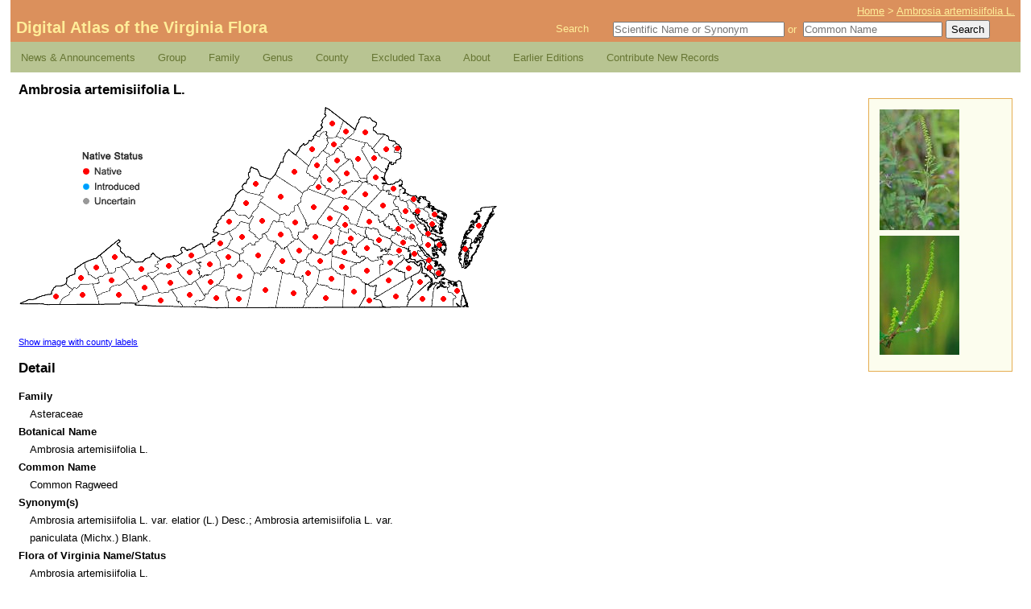

--- FILE ---
content_type: text/html; charset=UTF-8
request_url: https://vaplantatlas.org/index.php?do=plant&plant=219
body_size: 4966
content:
			<!DOCTYPE html PUBLIC "-//W3C//DTD XHTML 1.1//EN"
				"http://www.w3.org/TR/xhtml11/DTD/xhtml11.dtd">
			<html xmlns="http://www.w3.org/1999/xhtml" xml:lang="en">
			<head>
			 <meta http-equiv="Content-Type" content="text/html; charset=utf-8">
					<title>
						Digital Atlas of the Virginia Flora | Ambrosia artemisiifolia L.					</title>
<meta name="description" content="Virginia  Digital Plant Atlas of Groups and Families of the VA Flora Home Page. This Digital Atlas contains all the Plant information on the Virginia Flora.">
<meta name="keywords" content="Genus, VA Flora, VA Plant Atlas, Digital Atlas of the Virginia Flora, VaPlantatlas.org">
									<link rel="stylesheet" type="text/css" href="/css/harmonize.css" media="all" />
							<link rel="stylesheet" type="text/css" href="news/wp-content/themes/atlas/style.css" media="all" />
							<link rel="stylesheet" type="text/css" href="/css/lightbox.css" media="screen" />
							<script type="text/javascript" src="https://ajax.googleapis.com/ajax/libs/prototype/1.7.3.0/prototype.js"></script>
							<script type="text/javascript" src="/js/scriptaculous/effects.js"></script>
							<script type="text/javascript" src="/js/ajax.js"></script>
							<script type="text/javascript" src="/js/tooltip.js"></script>
							<script type="text/javascript" src="/js/lightbox.js"></script>
							<script type="text/javascript" src="/js/zfolder.js"></script>
							</head>
				<body>
					<div>
						<a id="skip-link" href="#content">
							screen reader users: skip to main content
						</a>
					</div>
					<div id="header" class="clearfix">
						<div id="breadcrumbs">
							<a href="/index.php?do=start">Home</a> &gt; <a href="/index.php?do=plant">Ambrosia artemisiifolia L.</a>						</div>
						<h1>
							<a href="/index.php?do=start">
								Digital Atlas of the Virginia Flora
							</a>
						</h1>
						<div class="header-search">
							<span>Search</span>
							<span>
								<form method="get" action="/index.php?do=start">
									<div class="search-form textinput">
										<input type="text"
											   id="search-scientific"										
										       name="s"
										       placeholder="Scientific Name or Synonym"
										       value=""
										       onfocus="enableSearch('s');"
                                               size="25"
										        />&nbsp;or&nbsp;
										<input type="text"
											   id="search-common"
										       name="c"
										       placeholder="Common Name"
										       value=""
										       onfocus="enableSearch('c');"
										       />
										<input type="hidden" name="do" value="search:advanced" />
										<input type="submit" name="search" value="Search" class="search-button" />
									</div>
								</form>
							</span>
						</div>
					</div>

		<div id="nav" class="main-navigation">
<div class="responsiveSelectContainer"><ul id="menu-nav-1" class="menu responsiveSelectFullMenu"><li class="menu-item menu-item-type-custom menu-item-object-custom menu-item-home menu-item-143"><a href="https://vaplantatlas.org/news/">News &#038; Announcements</a></li>
<li class="menu-item menu-item-type-custom menu-item-object-custom menu-item-has-children menu-item-144"><a href="#">Group</a>
<ul class="sub-menu">
	<li class="menu-item menu-item-type-custom menu-item-object-custom menu-item-145"><a href="https://vaplantatlas.org/index.php?do=browse:group&#038;id=1">Lycophytes &#038; Pteridophytes</a></li>
	<li class="menu-item menu-item-type-custom menu-item-object-custom menu-item-146"><a href="https://vaplantatlas.org/index.php?do=browse:group&#038;id=2">Gymnosperms</a></li>
	<li class="menu-item menu-item-type-custom menu-item-object-custom menu-item-147"><a href="https://vaplantatlas.org/index.php?do=browse:group&#038;id=3">Monocots</a></li>
	<li class="menu-item menu-item-type-custom menu-item-object-custom menu-item-148"><a href="https://vaplantatlas.org/index.php?do=browse:group&#038;id=4">Dicots</a></li>
	<li class="menu-item menu-item-type-custom menu-item-object-custom menu-item-202"><a href="https://vaplantatlas.org/index.php?do=browse:group&#038;id=5">Bryophytes</a></li>
</ul>
</li>
<li class="menu-item menu-item-type-custom menu-item-object-custom menu-item-149"><a href="https://vaplantatlas.org/index.php?do=browse:family">Family</a></li>
<li class="menu-item menu-item-type-custom menu-item-object-custom menu-item-150"><a href="https://vaplantatlas.org/index.php?do=browse:genus">Genus</a></li>
<li class="menu-item menu-item-type-custom menu-item-object-custom menu-item-151"><a href="https://vaplantatlas.org/index.php?do=browse:county">County</a></li>
<li class="menu-item menu-item-type-custom menu-item-object-custom menu-item-152"><a href="https://vaplantatlas.org/news/wp-content/uploads/DA_EXCLUDED_TAXA.pdf">Excluded Taxa</a></li>
<li class="menu-item menu-item-type-custom menu-item-object-custom menu-item-has-children menu-item-153"><a href="#">About</a>
<ul class="sub-menu">
	<li class="menu-item menu-item-type-post_type menu-item-object-page menu-item-159"><a href="https://vaplantatlas.org/news/about/virginia-botanical-associates/">Virginia Botanical Associates</a></li>
	<li class="menu-item menu-item-type-post_type menu-item-object-page menu-item-158"><a href="https://vaplantatlas.org/news/about/about-digital-atlas/">About Digital Atlas</a></li>
	<li class="menu-item menu-item-type-post_type menu-item-object-page menu-item-215"><a href="https://vaplantatlas.org/news/about/about-bryophytes/">About Bryophytes</a></li>
	<li class="menu-item menu-item-type-post_type menu-item-object-page menu-item-157"><a href="https://vaplantatlas.org/news/about/citing-the-digital-atlas/">Citing the Digital Atlas</a></li>
	<li class="menu-item menu-item-type-post_type menu-item-object-page menu-item-156"><a href="https://vaplantatlas.org/news/about/acknowledgments/">Acknowledgments</a></li>
	<li class="menu-item menu-item-type-post_type menu-item-object-page menu-item-155"><a href="https://vaplantatlas.org/news/about/flora-of-virginia-project/">Flora of Virginia Project</a></li>
	<li class="menu-item menu-item-type-post_type menu-item-object-page menu-item-154"><a href="https://vaplantatlas.org/news/about/about-plant-photographs/">About the Plant Photographs</a></li>
</ul>
</li>
<li class="menu-item menu-item-type-custom menu-item-object-custom menu-item-has-children menu-item-160"><a href="#">Earlier Editions</a>
<ul class="sub-menu">
	<li class="menu-item menu-item-type-post_type menu-item-object-page menu-item-161"><a href="https://vaplantatlas.org/news/about/excerpts-from-previous-editions/">Excerpts from Previous Editions</a></li>
	<li class="menu-item menu-item-type-custom menu-item-object-custom menu-item-162"><a href="https://vaplantatlas.org/news/wp-content/uploads/Alton_Harvill_Tribute.pdf">Alton M. Harvill, Jr. Biography</a></li>
</ul>
</li>
<li class="menu-item menu-item-type-post_type menu-item-object-page menu-item-163"><a href="https://vaplantatlas.org/news/about/contribute-new-records/">Contribute New Records</a></li>
</ul><select class="responsiveMenuSelect"><option value="" selected="selected">&rArr; Navigate</option><option  id="menu-item-143" value="https://vaplantatlas.org/news/">News &#038; Announcements</option>
	<option  id="menu-item-145" value="https://vaplantatlas.org/index.php?do=browse:group&amp;id=1">&ndash; Lycophytes &#038; Pteridophytes</option>
	<option  id="menu-item-146" value="https://vaplantatlas.org/index.php?do=browse:group&amp;id=2">&ndash; Gymnosperms</option>
	<option  id="menu-item-147" value="https://vaplantatlas.org/index.php?do=browse:group&amp;id=3">&ndash; Monocots</option>
	<option  id="menu-item-148" value="https://vaplantatlas.org/index.php?do=browse:group&amp;id=4">&ndash; Dicots</option>
	<option  id="menu-item-202" value="https://vaplantatlas.org/index.php?do=browse:group&amp;id=5">&ndash; Bryophytes</option>
<option  id="menu-item-149" value="https://vaplantatlas.org/index.php?do=browse:family">Family</option>
<option  id="menu-item-150" value="https://vaplantatlas.org/index.php?do=browse:genus">Genus</option>
<option  id="menu-item-151" value="https://vaplantatlas.org/index.php?do=browse:county">County</option>
<option  id="menu-item-152" value="https://vaplantatlas.org/news/wp-content/uploads/DA_EXCLUDED_TAXA.pdf">Excluded Taxa</option>
	<option  id="menu-item-159" value="https://vaplantatlas.org/news/about/virginia-botanical-associates/">&ndash; Virginia Botanical Associates</option>
	<option  id="menu-item-158" value="https://vaplantatlas.org/news/about/about-digital-atlas/">&ndash; About Digital Atlas</option>
	<option  id="menu-item-215" value="https://vaplantatlas.org/news/about/about-bryophytes/">&ndash; About Bryophytes</option>
	<option  id="menu-item-157" value="https://vaplantatlas.org/news/about/citing-the-digital-atlas/">&ndash; Citing the Digital Atlas</option>
	<option  id="menu-item-156" value="https://vaplantatlas.org/news/about/acknowledgments/">&ndash; Acknowledgments</option>
	<option  id="menu-item-155" value="https://vaplantatlas.org/news/about/flora-of-virginia-project/">&ndash; Flora of Virginia Project</option>
	<option  id="menu-item-154" value="https://vaplantatlas.org/news/about/about-plant-photographs/">&ndash; About the Plant Photographs</option>
	<option  id="menu-item-161" value="https://vaplantatlas.org/news/about/excerpts-from-previous-editions/">&ndash; Excerpts from Previous Editions</option>
	<option  id="menu-item-162" value="https://vaplantatlas.org/news/wp-content/uploads/Alton_Harvill_Tribute.pdf">&ndash; Alton M. Harvill, Jr. Biography</option>
<option  id="menu-item-163" value="https://vaplantatlas.org/news/about/contribute-new-records/">Contribute New Records</option>
</select></div></div>		<div id="content">
						<h2>
							Ambrosia artemisiifolia L.						</h2>
						
								<div id="image-gallery">	<p><a href="/img/plants/originals/Ambrosia_artemisiifolia%23219b%232_400.jpg" rel="lightbox[plant]" title="© Gary P. Fleming">
			<img src="/img/plants/thumbs/Ambrosia_artemisiifolia%23219b%232_400.jpg" alt="Ambrosia artemisiifolia L." />
		</a></p>
	<p><a href="/img/plants/originals/Ambrosia_artemisiifolia1%23219a%23.jpg" rel="lightbox[plant]" title="© Kenneth Lawless">
			<img src="/img/plants/thumbs/Ambrosia_artemisiifolia1%23219a%23.jpg" alt="Ambrosia artemisiifolia L." />
		</a></p>
</div>
	<div id="hover-zone" style="position: relative; width: 598px;">
		<img id="plant-image" title="" src="img/plants/maps/Ambrosia_artemisiifolia_219.png?c=1762722878" alt="Locations ofAmbrosia artemisiifolia L. in Virginia" />
			<div style="background: url('img/map/dot_clear.gif') top left no-repeat; position: absolute; top:238px; left:38px; width: 16px; height: 16px;"><div class="js-tooltip" style="display: none;">Lee</div></div>
			<div style="background: url('img/map/dot_clear.gif') top left no-repeat; position: absolute; top:164px; left:269px; width: 16px; height: 16px;"><div class="js-tooltip" style="display: none;">Botetourt</div></div>
			<div style="background: url('img/map/dot_clear.gif') top left no-repeat; position: absolute; top:215px; left:69px; width: 16px; height: 16px;"><div class="js-tooltip" style="display: none;">Wise</div></div>
			<div style="background: url('img/map/dot_clear.gif') top left no-repeat; position: absolute; top:236px; left:71px; width: 16px; height: 16px;"><div class="js-tooltip" style="display: none;">Scott</div></div>
			<div style="background: url('img/map/dot_clear.gif') top left no-repeat; position: absolute; top:202px; left:88px; width: 16px; height: 16px;"><div class="js-tooltip" style="display: none;">Dickenson</div></div>
			<div style="background: url('img/map/dot_clear.gif') top left no-repeat; position: absolute; top:218px; left:107px; width: 16px; height: 16px;"><div class="js-tooltip" style="display: none;">Russell</div></div>
			<div style="background: url('img/map/dot_clear.gif') top left no-repeat; position: absolute; top:236px; left:116px; width: 16px; height: 16px;"><div class="js-tooltip" style="display: none;">Washington</div></div>
			<div style="background: url('img/map/dot_clear.gif') top left no-repeat; position: absolute; top:227px; left:148px; width: 16px; height: 16px;"><div class="js-tooltip" style="display: none;">Smyth</div></div>
			<div style="background: url('img/map/dot_clear.gif') top left no-repeat; position: absolute; top:189px; left:111px; width: 16px; height: 16px;"><div class="js-tooltip" style="display: none;">Buchanan</div></div>
			<div style="background: url('img/map/dot_clear.gif') top left no-repeat; position: absolute; top:204px; left:144px; width: 16px; height: 16px;"><div class="js-tooltip" style="display: none;">Tazewell</div></div>
			<div style="background: url('img/map/dot_clear.gif') top left no-repeat; position: absolute; top:243px; left:168px; width: 16px; height: 16px;"><div class="js-tooltip" style="display: none;">Grayson</div></div>
			<div style="background: url('img/map/dot_clear.gif') top left no-repeat; position: absolute; top:221px; left:180px; width: 16px; height: 16px;"><div class="js-tooltip" style="display: none;">Wythe</div></div>
			<div style="background: url('img/map/dot_clear.gif') top left no-repeat; position: absolute; top:200px; left:178px; width: 16px; height: 16px;"><div class="js-tooltip" style="display: none;">Bland</div></div>
			<div style="background: url('img/map/dot_clear.gif') top left no-repeat; position: absolute; top:236px; left:204px; width: 16px; height: 16px;"><div class="js-tooltip" style="display: none;">Carroll</div></div>
			<div style="background: url('img/map/dot_clear.gif') top left no-repeat; position: absolute; top:208px; left:204px; width: 16px; height: 16px;"><div class="js-tooltip" style="display: none;">Pulaski</div></div>
			<div style="background: url('img/map/dot_clear.gif') top left no-repeat; position: absolute; top:198px; left:229px; width: 16px; height: 16px;"><div class="js-tooltip" style="display: none;">Montgomery</div></div>
			<div style="background: url('img/map/dot_clear.gif') top left no-repeat; position: absolute; top:187px; left:206px; width: 16px; height: 16px;"><div class="js-tooltip" style="display: none;">Giles</div></div>
			<div style="background: url('img/map/dot_clear.gif') top left no-repeat; position: absolute; top:220px; left:230px; width: 16px; height: 16px;"><div class="js-tooltip" style="display: none;">Floyd</div></div>
			<div style="background: url('img/map/dot_clear.gif') top left no-repeat; position: absolute; top:240px; left:237px; width: 16px; height: 16px;"><div class="js-tooltip" style="display: none;">Patrick</div></div>
			<div style="background: url('img/map/dot_clear.gif') top left no-repeat; position: absolute; top:172px; left:242px; width: 16px; height: 16px;"><div class="js-tooltip" style="display: none;">Craig</div></div>
			<div style="background: url('img/map/dot_clear.gif') top left no-repeat; position: absolute; top:189px; left:252px; width: 16px; height: 16px;"><div class="js-tooltip" style="display: none;">Roanoke</div></div>
			<div style="background: url('img/map/dot_clear.gif') top left no-repeat; position: absolute; top:213px; left:266px; width: 16px; height: 16px;"><div class="js-tooltip" style="display: none;">Franklin</div></div>
			<div style="background: url('img/map/dot_clear.gif') top left no-repeat; position: absolute; top:145px; left:253px; width: 16px; height: 16px;"><div class="js-tooltip" style="display: none;">Alleghany</div></div>
			<div style="background: url('img/map/dot_clear.gif') top left no-repeat; position: absolute; top:187px; left:289px; width: 16px; height: 16px;"><div class="js-tooltip" style="display: none;">Bedford</div></div>
			<div style="background: url('img/map/dot_clear.gif') top left no-repeat; position: absolute; top:241px; left:265px; width: 16px; height: 16px;"><div class="js-tooltip" style="display: none;">Henry</div></div>
			<div style="background: url('img/map/dot_clear.gif') top left no-repeat; position: absolute; top:230px; left:298px; width: 16px; height: 16px;"><div class="js-tooltip" style="display: none;">Pittsylvania</div></div>
			<div style="background: url('img/map/dot_clear.gif') top left no-repeat; position: absolute; top:234px; left:333px; width: 16px; height: 16px;"><div class="js-tooltip" style="display: none;">Halifax</div></div>
			<div style="background: url('img/map/dot_clear.gif') top left no-repeat; position: absolute; top:240px; left:373px; width: 16px; height: 16px;"><div class="js-tooltip" style="display: none;">Mecklenburg</div></div>
			<div style="background: url('img/map/dot_clear.gif') top left no-repeat; position: absolute; top:194px; left:319px; width: 16px; height: 16px;"><div class="js-tooltip" style="display: none;">Campbell</div></div>
			<div style="background: url('img/map/dot_clear.gif') top left no-repeat; position: absolute; top:161px; left:317px; width: 16px; height: 16px;"><div class="js-tooltip" style="display: none;">Amherst</div></div>
			<div style="background: url('img/map/dot_clear.gif') top left no-repeat; position: absolute; top:144px; left:294px; width: 16px; height: 16px;"><div class="js-tooltip" style="display: none;">Rockbridge</div></div>
			<div style="background: url('img/map/dot_clear.gif') top left no-repeat; position: absolute; top:122px; left:274px; width: 16px; height: 16px;"><div class="js-tooltip" style="display: none;">Bath</div></div>
			<div style="background: url('img/map/dot_clear.gif') top left no-repeat; position: absolute; top:98px; left:286px; width: 16px; height: 16px;"><div class="js-tooltip" style="display: none;">Highland</div></div>
			<div style="background: url('img/map/dot_clear.gif') top left no-repeat; position: absolute; top:114px; left:317px; width: 16px; height: 16px;"><div class="js-tooltip" style="display: none;">Augusta</div></div>
			<div style="background: url('img/map/dot_clear.gif') top left no-repeat; position: absolute; top:146px; left:335px; width: 16px; height: 16px;"><div class="js-tooltip" style="display: none;">Nelson</div></div>
			<div style="background: url('img/map/dot_clear.gif') top left no-repeat; position: absolute; top:181px; left:340px; width: 16px; height: 16px;"><div class="js-tooltip" style="display: none;">Appomattox</div></div>
			<div style="background: url('img/map/dot_clear.gif') top left no-repeat; position: absolute; top:209px; left:351px; width: 16px; height: 16px;"><div class="js-tooltip" style="display: none;">Charlotte</div></div>
			<div style="background: url('img/map/dot_clear.gif') top left no-repeat; position: absolute; top:194px; left:366px; width: 16px; height: 16px;"><div class="js-tooltip" style="display: none;">Prince Edward</div></div>
			<div style="background: url('img/map/dot_clear.gif') top left no-repeat; position: absolute; top:216px; left:380px; width: 16px; height: 16px;"><div class="js-tooltip" style="display: none;">Lunenburg</div></div>
			<div style="background: url('img/map/dot_clear.gif') top left no-repeat; position: absolute; top:232px; left:408px; width: 16px; height: 16px;"><div class="js-tooltip" style="display: none;">Brunswick</div></div>
			<div style="background: url('img/map/dot_clear.gif') top left no-repeat; position: absolute; top:243px; left:427px; width: 16px; height: 16px;"><div class="js-tooltip" style="display: none;">Greensville</div></div>
			<div style="background: url('img/map/dot_clear.gif') top left no-repeat; position: absolute; top:238px; left:460px; width: 16px; height: 16px;"><div class="js-tooltip" style="display: none;">Southampton</div></div>
			<div style="background: url('img/map/dot_clear.gif') top left no-repeat; position: absolute; top:241px; left:493px; width: 16px; height: 16px;"><div class="js-tooltip" style="display: none;">Suffolk</div></div>
			<div style="background: url('img/map/dot_clear.gif') top left no-repeat; position: absolute; top:241px; left:519px; width: 16px; height: 16px;"><div class="js-tooltip" style="display: none;">Chesapeake</div></div>
			<div style="background: url('img/map/dot_clear.gif') top left no-repeat; position: absolute; top:231px; left:536px; width: 16px; height: 16px;"><div class="js-tooltip" style="display: none;">Virginia Beach</div></div>
			<div style="background: url('img/map/dot_clear.gif') top left no-repeat; position: absolute; top:220px; left:490px; width: 16px; height: 16px;"><div class="js-tooltip" style="display: none;">Isle of Wight</div></div>
			<div style="background: url('img/map/dot_clear.gif') top left no-repeat; position: absolute; top:179px; left:546px; width: 16px; height: 16px;"><div class="js-tooltip" style="display: none;">Northampton</div></div>
			<div style="background: url('img/map/dot_clear.gif') top left no-repeat; position: absolute; top:150px; left:563px; width: 16px; height: 16px;"><div class="js-tooltip" style="display: none;">Accomack</div></div>
			<div style="background: url('img/map/dot_clear.gif') top left no-repeat; position: absolute; top:209px; left:513px; width: 16px; height: 16px;"><div class="js-tooltip" style="display: none;">Hampton</div></div>
			<div style="background: url('img/map/dot_clear.gif') top left no-repeat; position: absolute; top:202px; left:502px; width: 16px; height: 16px;"><div class="js-tooltip" style="display: none;">Newport News</div></div>
			<div style="background: url('img/map/dot_clear.gif') top left no-repeat; position: absolute; top:193px; left:501px; width: 16px; height: 16px;"><div class="js-tooltip" style="display: none;">York</div></div>
			<div style="background: url('img/map/dot_clear.gif') top left no-repeat; position: absolute; top:203px; left:476px; width: 16px; height: 16px;"><div class="js-tooltip" style="display: none;">Surry</div></div>
			<div style="background: url('img/map/dot_clear.gif') top left no-repeat; position: absolute; top:196px; left:453px; width: 16px; height: 16px;"><div class="js-tooltip" style="display: none;">Prince George</div></div>
			<div style="background: url('img/map/dot_clear.gif') top left no-repeat; position: absolute; top:218px; left:451px; width: 16px; height: 16px;"><div class="js-tooltip" style="display: none;">Sussex</div></div>
			<div style="background: url('img/map/dot_clear.gif') top left no-repeat; position: absolute; top:181px; left:464px; width: 16px; height: 16px;"><div class="js-tooltip" style="display: none;">Charles City</div></div>
			<div style="background: url('img/map/dot_clear.gif') top left no-repeat; position: absolute; top:185px; left:483px; width: 16px; height: 16px;"><div class="js-tooltip" style="display: none;">James City</div></div>
			<div style="background: url('img/map/dot_clear.gif') top left no-repeat; position: absolute; top:171px; left:469px; width: 16px; height: 16px;"><div class="js-tooltip" style="display: none;">New Kent</div></div>
			<div style="background: url('img/map/dot_clear.gif') top left no-repeat; position: absolute; top:174px; left:500px; width: 16px; height: 16px;"><div class="js-tooltip" style="display: none;">Gloucester</div></div>
			<div style="background: url('img/map/dot_clear.gif') top left no-repeat; position: absolute; top:174px; left:514px; width: 16px; height: 16px;"><div class="js-tooltip" style="display: none;">Mathews</div></div>
			<div style="background: url('img/map/dot_clear.gif') top left no-repeat; position: absolute; top:206px; left:424px; width: 16px; height: 16px;"><div class="js-tooltip" style="display: none;">Dinwiddie</div></div>
			<div style="background: url('img/map/dot_clear.gif') top left no-repeat; position: absolute; top:201px; left:393px; width: 16px; height: 16px;"><div class="js-tooltip" style="display: none;">Nottoway</div></div>
			<div style="background: url('img/map/dot_clear.gif') top left no-repeat; position: absolute; top:183px; left:396px; width: 16px; height: 16px;"><div class="js-tooltip" style="display: none;">Amelia</div></div>
			<div style="background: url('img/map/dot_clear.gif') top left no-repeat; position: absolute; top:166px; left:404px; width: 16px; height: 16px;"><div class="js-tooltip" style="display: none;">Powhatan</div></div>
			<div style="background: url('img/map/dot_clear.gif') top left no-repeat; position: absolute; top:178px; left:424px; width: 16px; height: 16px;"><div class="js-tooltip" style="display: none;">Chesterfield</div></div>
			<div style="background: url('img/map/dot_clear.gif') top left no-repeat; position: absolute; top:170px; left:380px; width: 16px; height: 16px;"><div class="js-tooltip" style="display: none;">Cumberland</div></div>
			<div style="background: url('img/map/dot_clear.gif') top left no-repeat; position: absolute; top:164px; left:360px; width: 16px; height: 16px;"><div class="js-tooltip" style="display: none;">Buckingham</div></div>
			<div style="background: url('img/map/dot_clear.gif') top left no-repeat; position: absolute; top:127px; left:358px; width: 16px; height: 16px;"><div class="js-tooltip" style="display: none;">Albemarle</div></div>
			<div style="background: url('img/map/dot_clear.gif') top left no-repeat; position: absolute; top:149px; left:397px; width: 16px; height: 16px;"><div class="js-tooltip" style="display: none;">Goochland</div></div>
			<div style="background: url('img/map/dot_clear.gif') top left no-repeat; position: absolute; top:168px; left:439px; width: 16px; height: 16px;"><div class="js-tooltip" style="display: none;">Henrico</div></div>
			<div style="background: url('img/map/dot_clear.gif') top left no-repeat; position: absolute; top:141px; left:378px; width: 16px; height: 16px;"><div class="js-tooltip" style="display: none;">Fluvanna</div></div>
			<div style="background: url('img/map/dot_clear.gif') top left no-repeat; position: absolute; top:128px; left:398px; width: 16px; height: 16px;"><div class="js-tooltip" style="display: none;">Louisa</div></div>
			<div style="background: url('img/map/dot_clear.gif') top left no-repeat; position: absolute; top:145px; left:427px; width: 16px; height: 16px;"><div class="js-tooltip" style="display: none;">Hanover</div></div>
			<div style="background: url('img/map/dot_clear.gif') top left no-repeat; position: absolute; top:154px; left:463px; width: 16px; height: 16px;"><div class="js-tooltip" style="display: none;">King William</div></div>
			<div style="background: url('img/map/dot_clear.gif') top left no-repeat; position: absolute; top:151px; left:480px; width: 16px; height: 16px;"><div class="js-tooltip" style="display: none;">King and Queen</div></div>
			<div style="background: url('img/map/dot_clear.gif') top left no-repeat; position: absolute; top:160px; left:500px; width: 16px; height: 16px;"><div class="js-tooltip" style="display: none;">Middlesex</div></div>
			<div style="background: url('img/map/dot_clear.gif') top left no-repeat; position: absolute; top:148px; left:505px; width: 16px; height: 16px;"><div class="js-tooltip" style="display: none;">Lancaster</div></div>
			<div style="background: url('img/map/dot_clear.gif') top left no-repeat; position: absolute; top:136px; left:508px; width: 16px; height: 16px;"><div class="js-tooltip" style="display: none;">Northumberland</div></div>
			<div style="background: url('img/map/dot_clear.gif') top left no-repeat; position: absolute; top:132px; left:472px; width: 16px; height: 16px;"><div class="js-tooltip" style="display: none;">Essex</div></div>
			<div style="background: url('img/map/dot_clear.gif') top left no-repeat; position: absolute; top:132px; left:487px; width: 16px; height: 16px;"><div class="js-tooltip" style="display: none;">Richmond</div></div>
			<div style="background: url('img/map/dot_clear.gif') top left no-repeat; position: absolute; top:117px; left:482px; width: 16px; height: 16px;"><div class="js-tooltip" style="display: none;">Westmoreland</div></div>
			<div style="background: url('img/map/dot_clear.gif') top left no-repeat; position: absolute; top:125px; left:444px; width: 16px; height: 16px;"><div class="js-tooltip" style="display: none;">Caroline</div></div>
			<div style="background: url('img/map/dot_clear.gif') top left no-repeat; position: absolute; top:104px; left:457px; width: 16px; height: 16px;"><div class="js-tooltip" style="display: none;">King George</div></div>
			<div style="background: url('img/map/dot_clear.gif') top left no-repeat; position: absolute; top:111px; left:422px; width: 16px; height: 16px;"><div class="js-tooltip" style="display: none;">Spotsylvania</div></div>
			<div style="background: url('img/map/dot_clear.gif') top left no-repeat; position: absolute; top:108px; left:396px; width: 16px; height: 16px;"><div class="js-tooltip" style="display: none;">Orange</div></div>
			<div style="background: url('img/map/dot_clear.gif') top left no-repeat; position: absolute; top:102px; left:364px; width: 16px; height: 16px;"><div class="js-tooltip" style="display: none;">Greene</div></div>
			<div style="background: url('img/map/dot_clear.gif') top left no-repeat; position: absolute; top:93px; left:378px; width: 16px; height: 16px;"><div class="js-tooltip" style="display: none;">Madison</div></div>
			<div style="background: url('img/map/dot_clear.gif') top left no-repeat; position: absolute; top:85px; left:399px; width: 16px; height: 16px;"><div class="js-tooltip" style="display: none;">Culpeper</div></div>
			<div style="background: url('img/map/dot_clear.gif') top left no-repeat; position: absolute; top:90px; left:435px; width: 16px; height: 16px;"><div class="js-tooltip" style="display: none;">Stafford</div></div>
			<div style="background: url('img/map/dot_clear.gif') top left no-repeat; position: absolute; top:66px; left:433px; width: 16px; height: 16px;"><div class="js-tooltip" style="display: none;">Prince William</div></div>
			<div style="background: url('img/map/dot_clear.gif') top left no-repeat; position: absolute; top:67px; left:413px; width: 16px; height: 16px;"><div class="js-tooltip" style="display: none;">Fauquier</div></div>
			<div style="background: url('img/map/dot_clear.gif') top left no-repeat; position: absolute; top:34px; left:422px; width: 16px; height: 16px;"><div class="js-tooltip" style="display: none;">Loudoun</div></div>
			<div style="background: url('img/map/dot_clear.gif') top left no-repeat; position: absolute; top:69px; left:387px; width: 16px; height: 16px;"><div class="js-tooltip" style="display: none;">Rappahannock</div></div>
			<div style="background: url('img/map/dot_clear.gif') top left no-repeat; position: absolute; top:49px; left:383px; width: 16px; height: 16px;"><div class="js-tooltip" style="display: none;">Warren</div></div>
			<div style="background: url('img/map/dot_clear.gif') top left no-repeat; position: absolute; top:75px; left:362px; width: 16px; height: 16px;"><div class="js-tooltip" style="display: none;">Page</div></div>
			<div style="background: url('img/map/dot_clear.gif') top left no-repeat; position: absolute; top:55px; left:356px; width: 16px; height: 16px;"><div class="js-tooltip" style="display: none;">Shenandoah</div></div>
			<div style="background: url('img/map/dot_clear.gif') top left no-repeat; position: absolute; top:83px; left:334px; width: 16px; height: 16px;"><div class="js-tooltip" style="display: none;">Rockingham</div></div>
			<div style="background: url('img/map/dot_clear.gif') top left no-repeat; position: absolute; top:55px; left:448px; width: 16px; height: 16px;"><div class="js-tooltip" style="display: none;">Fairfax</div></div>
			<div style="background: url('img/map/dot_clear.gif') top left no-repeat; position: absolute; top:54px; left:462px; width: 16px; height: 16px;"><div class="js-tooltip" style="display: none;">Arlington</div></div>
			<div style="background: url('img/map/dot_clear.gif') top left no-repeat; position: absolute; top:33px; left:398px; width: 16px; height: 16px;"><div class="js-tooltip" style="display: none;">Clarke</div></div>
			<div style="background: url('img/map/dot_clear.gif') top left no-repeat; position: absolute; top:23px; left:381px; width: 16px; height: 16px;"><div class="js-tooltip" style="display: none;">Frederick</div></div></div><p style="font-size: 8pt;">
		<a href="/index.php?do=plant&amp;plant=219&amp;label=1">
			Show image with county labels
		</a>
	</p>
	<h2>Detail</h2>
	<dl id="plants-detail">
		<dt>Family</dt><dd>Asteraceae</dd>
		<dt>Botanical Name</dt><dd>Ambrosia artemisiifolia L.</dd>
		<dt>Common Name</dt><dd>Common Ragweed</dd>
		<dt>Synonym(s)</dt><dd>Ambrosia artemisiifolia L. var. elatior (L.) Desc.; Ambrosia artemisiifolia L. var. paniculata (Michx.) Blank.</dd>
		<dt>Flora of Virginia Name/Status</dt><dd>Ambrosia artemisiifolia L.</dd>
		<dt>Comments</dt><dd>Northern and southern taxa corresponding to var. elatior and var. paniculata, respectively (see Synonymy above), are sometimes recognized but are controversial. The best approach may be to include all plants in a single variable species, as is done in FNA, Vol. 21 and which we are following here, at least for the time being.</dd>
		<dt>Habitat</dt><dd>A ubiquitous native weed of fields, pastures, roadsides, gardens, and other open, disturbed habitats; also in dry-mesic to dry forests, woodlands, clearings, and barrens, especially on mafic rocks and shale.  Common throughout.</dd>
		<dt>Native Status</dt><dd>Native</dd>
	</dl>	<p>
		<strong>To save this map, right-click (control-click for Mac users) on the
		map and choose "Save Image As...".</strong>
	</p>
	<br style="clear: right" />

					</div>
					<div id="footer">
						<p style="float: right; text-transform: lowercase;">
							<a href="http://validator.w3.org/check?uri=referer"><acronym title="Extensible Hypertext Markup Language">XHTML</acronym> 1.1</a>
							|
							<a href="http://www.w3.org/TR/CSS21/"><acronym title="Cascading Style Sheets">CSS</acronym> 2.1</a>
							|
							<a href="http://www.w3.org/TR/WAI-WEBCONTENT/"><acronym title="Web Content Accessibility Guidelines">WCAG</acronym> 1.0</a>
							|
							<a href="http://browsehappy.com/browsers/">Better Browser Campaign</a>
							|
							maintained by <a href="http://sitevision.com/">Sitevision.com</a>
						</p>
						<p>
							&#169; 2025 Virginia Botanical Associates. All rights reserved.
						</p>
					</div>
				<script type="text/javascript">
					function enableSearch(ele){
						var objs = {
							'c': 'search-common',
							's': 'search-scientific'
						};

						for(var obj in objs){
							if(obj !== ele){
								document.getElementById(objs[obj]).value = "";
							}
						}
					}
				</script>					
				</body>
			</html>
		

--- FILE ---
content_type: text/css
request_url: https://vaplantatlas.org/css/harmonize.css
body_size: 858
content:
/*
 * One of the more frustrating aspects of working with CSS is failing to consider
 * the default styles that browsers apply by default.
 *
 * This file resets everything. Be sure to include as the first stylehseet.
 */

/* Set a standard base font */
html, body, td 
{
  color: black;
  font: normal 10pt/1.7em "Trebuchet MS", Arial, Helvetica, sans-serif;
}

/* Reset inconsistent padding and margin values to a standard default */
html, body, h1, h2, h3, h4, h5, h6, p, ul, ol, dl, li, dd, dt, img,
blockquote, q, table, thead, tbody, tfoot, caption, th, tr, td, a, form,
input, textarea, fieldset, pre
{
  margin: 0; 
  padding: 0;
}

/* Create some standard heading sizes */
h1, h2, h3, h4, h5 
{
  font-weight: bold;
}

h1 { font-size: 1.5em; }
h2 { font-size: 1.3em; }
h3 { font-size: 1.1em; }
h4 { font-size: 1.1em; }
h5 { font-size: 1.1em; }
h6 { font-size: 1em; }

/* Set standard link colors */
a 
{

}

a:link, a:visited 
{
	color: blue;
}

a:hover 
{
	color: green;
}

a:active 
{
	color: red;
}

a img, :link img, :visited img 
{
	border: none
}

/* Kill those irritating table borders.
   Due to lagging IE standards, there's no way to kill its default
   cellspacing in CSS. */
table 
{
	border-collapse: collapse;
}

/* Remove automatic top/bottom margins on nested lists */
ul ul, ul ol, ul dir, ul menu, ul dl,
ol ul, ol ol, ol dir, ol menu, ol dl,
dir ul, dir ol, dir dir, dir menu, dir dl,
menu ul, menu ol, menu dir, menu menu, menu dl,
dl ul, dl ol, dl dir, dl menu, dl dl
{
	margin-top: 0; 
	margin-bottom: 0;
}

/* Harmonize list bullet type */
ul, dl 
{
	list-style-type: square;
}

ol
{
	list-style-type: decimal;
}



--- FILE ---
content_type: text/css
request_url: https://vaplantatlas.org/news/wp-content/themes/atlas/style.css
body_size: 3961
content:
/*
Theme Name:     Digital Atlas of the Flora of Virginia
Description:    Child theme for the Twenty Twelve theme
Author:         RYP Marketing
Author URI:     http://rypmarketing.com/
Template:       twentytwelve                             
*/
html, body {

}

body {
	background-color: white;
	padding: 0 1em 1em 1em;
	min-width: 900px;
}

	#content {
		/* padding: 1em 0.5em; */
	}
	
		#content a[href^="mailto:"] {
			background: url( /media/images/icons/mail-icon.png ) top left no-repeat;
			padding-left: 18px;
		}
		
		div.js-tooltip {
			background-color: #FFED99;
			border: 1px solid #DB905C;
			padding: 0.5em;
		}
	
		#group-nav div {
			float: left;
			margin-right: 1em;
		}
		
			#group-nav div img {
				border: none;
				display: block;
			}
	
		#content {
			padding: 10px;
		}

		#content h1 {
			margin-bottom: 0.5em;
		}
		
		#content .message {
			margin: 1em 0;
			padding: 1em;
			max-width: 35em;
		}
		
			#content .message h1 {
				color: #DB905C;
				font-size: 1em;
				font-weight: bold;
			}
			
			#content .message p {
				margin: 0;
			}
		
			#content .message.error {
				background-color: #FFED99;
				border: 1px solid #DB905C;
			}
	
		#content p {
			margin-bottom: 1em;
			/*
			max-width: 35em;
			width: auto !important;
			width: 35em;
			*/
		}
	
		#content strong {
			background-color: #FFED99;
			font-weight: normal;
			padding: 0 0.25em;
		}
		
			#content a strong {
				padding: 0;
				text-decoration: inherit;
			}
		
		#content ul {
			margin: -1em 0 1em 2em;
		}
					
		#content ul.column-list {
			-moz-column-count: 5;
			-moz-column-gap: 1em;
			-webkit-column-count: 5;
			-webkit-column-gap: 1em;
			column-count: 5;
			column-gap: 1em;
		}
		
			#content ul.column-list-3 {
				-moz-column-count: 3;
				-moz-column-gap: 1em;
				-webkit-column-count: 3;
				-webkit-column-gap: 1em;
				column-count: 3;
				column-gap: 1em;
			}

			.citations {
				font-size: .8em;
				font-style: italic;
			}

			#content .citations p {
				margin: 0;
				padding: 0;
			}

	#footer {
		background-color: #9AA7C6;
		color: #DBE0EC;
		font-size: 0.8em;
	}
	
		#footer a {
			color: #DBE0EC;
		}
	
		#footer p {
			padding: 0.25em 0.75em;
		}

	#header {
		background-color: #DB905C;
		color: #FFED99;
		padding: 0.25em 0.5em;
	}
	
		#header a {
			color: #FFED99;
		}
		
		#header a:hover {
			color: #DBE0EC;
		}
	
		#breadcrumbs {
			float: right;
		}

		#header h1 {
			position: relative;
			top: 20px;
			width: 400px;
		}
	
		#header h1 a {
			text-decoration: none;
		}
.header-search span {
    float: left;
    padding: 0 15px;
}
		.header-search {
			float: right;
			width: 585px;
		}

		.header-search dt {
			float: left;
			margin-right: 5px;
		}

			.search-button {
				padding: 2px 5px;
			}


		
	#image-gallery {
		background-color: #FCFDEE;
		border: 1px solid #E5AC51;
		float: right;
		margin: 0 0 1em 1em;
		padding: 1em;
		width: 150px;
	}
	
		#image-gallery p {
			margin: 0;
			width: auto;
		}
		
	#nav {
		background-color: #B8C492;
		height: 38px;
	}
	
		#nav * {
			font-size: 1em;
		}
		
			#nav dl {
				margin-left: 0.667em;
			}
		
				#nav dl dt {
					color: #E4EAD1;
					font-weight: bold;
					float: left;
					margin-right: 1em;
					padding: 0.25em 0;
				}
				
				#nav dl dd {
					color: #677634;
					float: left;
				}
				
					#nav dl dd a {
						color: #677634;
					}
			
					#nav dl dd form {
						margin-right: 1em;
						padding: 0.25em 0;
					}
					
						#nav dl dd form input.text {
							background-color: #E4EAD1;
							border: 1px solid #677634;
							color: #677634;
							line-height: 1em;
							font: 10px/1em "Trebuchet MS", Tahoma, sans-serif;
						}
					
						#nav dl dd form input.button {
							font: 10px "Trebuchet MS", Tahoma, sans-serif;
						}
				
					#nav dl dd ul.replace-with-zmenu li.root {
						background-color: #B8C492;
						padding: 0.25em 0;
						margin-right: 1em;
					}
				
				#nav dl dd ul.replace-with-zmenu li ul {
					
				}
				
					#nav dl dd ul.replace-with-zmenu li ul li {
						background-color: #E4EAD1;
						border-top: 1px solid #B8C492; /** Firefox rounding error workaround **/
						padding: 0 0.5em;
						width: 15em;
					}
					
					#nav dl dd ul.replace-with-zmenu li ul li a {
						color: #677634;
					}
					
					#nav dl dd ul.replace-with-zmenu li ul li a:hover {
						color: #9AA7C6;
					}
					
	#plants-detail {
		margin: 1em 0;
	}
	
		#plants-detail dt {
			font-weight: bold;
		}
		
		#plants-detail dd {
			margin-left: 1em;
			max-width: 34em;
		}
					
	#skip-link {
		font-size: 8pt;
	}

	/*
 * Clearfix: contain floats - via HTML5BoilerPlate
 *
 * For modern browsers
 * 1. The space content is one way to avoid an Opera bug when the
 *    `contenteditable` attribute is included anywhere else in the document.
 *    Otherwise it causes space to appear at the top and bottom of elements
 *    that receive the `clearfix` class.
 * 2. The use of `table` rather than `block` is only necessary if using
 *    `:before` to contain the top-margins of child elements.
 */

.clearfix:before,
.clearfix:after {
    content: " "; /* 1 */
    display: table; /* 2 */
}

.clearfix:after {
    clear: both;
}

/*
 * For IE 6/7 only
 * Include this rule to trigger hasLayout and contain floats.
 */

.clearfix {
    *zoom: 1;
}

/*
* Desktop and Laptop Displays - Responsive Design
*/
@media only screen 
and (min-width : 760px) {
	#skip-link {
		display: none;
	}
}

@media only screen 
and (max-width : 999px) {
	#nav dt {
		display: none;
	}
}

/*
* Wordpress Styles
*/

#primary {
	float: left;
	padding: 1em 0 0 0;
	width: 79%;
}

#secondary {
	float: right;
	/* padding: 1em 0 1em 1em; */
	width: 19%;
}

.entry-title a {
	color: #000;
	text-decoration: none;
}

.blog .post,
.archive .post {
	border: 1px solid #B8C492;
	margin: 1em 0 2em 0;
	padding: 2em;
	border-radius: 8px;
	-webkit-border-radius: 8px;
	-moz-border-radius: 8px;
}

.entry-meta {
	font-size: .8em;
	font-style: italic;
}

.widget {
	padding: 0 0 1em 2em;
}

.widget-title {
	background: #B8C492;
	color: #677634;
	margin: 1em 0 .5em 0;
	text-align: center;
}

.widget li {
	margin-left: 2em;
}

.nav-single {
	margin-top: 2em;
	font-size: .8em;
	border-top: 1px solid #eee;
}

.nav-next {
	float:right;
}

/*
* Twentytwelve Styles
*/
/* Shared Post Format styling */
article.format-quote footer.entry-meta,
article.format-link footer.entry-meta,
article.format-status footer.entry-meta {
	font-size: 11px;
	font-size: 0.785714286rem;
	line-height: 2.181818182;
}

li.bypostauthor cite span {
	color: #fff;
	background-color: #21759b;
	background-image: none;
	border: 1px solid #1f6f93;
	border-radius: 2px;
	box-shadow: none;
	padding: 0;
}

/* Responsive images */
.entry-content img,
.comment-content img,
.widget img {
	max-width: 100%; /* Fluid images for posts, comments, and widgets */
}
img[class*="align"],
img[class*="wp-image-"],
img[class*="attachment-"] {
	height: auto; /* Make sure images with WordPress-added height and width attributes are scaled correctly */
}
img.size-full,
img.size-large,
img.header-image,
img.wp-post-image {
	max-width: 100%;
	height: auto; /* Make sure images with WordPress-added height and width attributes are scaled correctly */
}

/* Make sure videos and embeds fit their containers */
embed,
iframe,
object,
video {
	max-width: 100%;
}
.entry-content .twitter-tweet-rendered {
	max-width: 100% !important; /* Override the Twitter embed fixed width */
}

/* Images */
.alignleft {
	float: left;
	padding: 10px 10px 0 0;
	border: 0;
}
.alignright {
	float: right;
}
.aligncenter {
	display: block;
	margin-left: auto;
	margin-right: auto;
}
.entry-content img,
.comment-content img,
.widget img,
img.header-image,
.author-avatar img,
img.wp-post-image {
	/* Add fancy borders to all WordPress-added images but not things like badges and icons and the like */
	/*border-radius: 3px;
	box-shadow: 0 1px 4px rgba(0, 0, 0, 0.2);*/
}
.wp-caption {
	max-width: 100%; /* Keep wide captions from overflowing their container. */
	padding: 4px;
}
.wp-caption .wp-caption-text,
.gallery-caption,
.entry-caption {
	font-style: italic;
	font-size: 12px;
	font-size: 0.857142857rem;
	line-height: 2;
	color: #757575;
}
img.wp-smiley,
.rsswidget img {
	border: 0;
	border-radius: 0;
	box-shadow: none;
	margin-bottom: 0;
	margin-top: 0;
	padding: 0;
}
.entry-content dl.gallery-item {
	margin: 0;
}
.gallery-item a,
.gallery-caption {
	width: 90%;
}
.gallery-item a {
	display: block;
}
.gallery-caption a {
	display: inline;
}
.gallery-columns-1 .gallery-item a {
	max-width: 100%;
	width: auto;
}
.gallery .gallery-icon img {
	height: auto;
	max-width: 90%;
	padding: 5%;
}
.gallery-columns-1 .gallery-icon img {
	padding: 3%;
}

/* Navigation */
.site-content nav {
	clear: both;
	line-height: 2;
	overflow: hidden;
}
#nav-above {
	padding: 24px 0;
	padding: 1.714285714rem 0;
}
#nav-above {
	display: none;
}
.paged #nav-above {
	display: block;
}
.nav-previous,
.previous-image {
	float: left;
	width: 50%;
}
.nav-next,
.next-image {
	float: right;
	text-align: right;
	width: 50%;
}
.nav-single + .comments-area,
#comment-nav-above {
	margin: 48px 0;
	margin: 3.428571429rem 0;
}

/* Author profiles */
.author .archive-header {
	margin-bottom: 24px;
	margin-bottom: 1.714285714rem;
}
.author-info {
	border-top: 1px solid #ededed;
	margin: 24px 0;
	margin: 1.714285714rem 0;
	padding-top: 24px;
	padding-top: 1.714285714rem;
	overflow: hidden;
}
.author-description p {
	color: #757575;
	font-size: 13px;
	font-size: 0.928571429rem;
	line-height: 1.846153846;
}
.author.archive .author-info {
	border-top: 0;
	margin: 0 0 48px;
	margin: 0 0 3.428571429rem;
}
.author.archive .author-avatar {
	margin-top: 0;
}




/* Assistive text */
.assistive-text,
.site .screen-reader-text {
	position: absolute !important;
	clip: rect(1px, 1px, 1px, 1px);
}
.main-navigation .assistive-text:hover,
.main-navigation .assistive-text:active,
.main-navigation .assistive-text:focus {
	background: #fff;
	border: 2px solid #333;
	border-radius: 3px;
	clip: auto !important;
	color: #000;
	display: block;
	font-size: 12px;
	padding: 12px;
	position: absolute;
	top: 5px;
	left: 5px;
	z-index: 100000; /* Above WP toolbar */
}

/*
* Menu from twentytwelve
*/
.main-navigation ul.nav-menu,
	.main-navigation div.nav-menu > ul {
		display: inline-block !important;
		text-align: left;
		width: 100%;
	}
	.main-navigation ul {
		margin: 0 0 0 5px;
		text-indent: 0;
	}
	.main-navigation li a,
	.main-navigation li {
		display: inline-block;
		text-decoration: none;
		color: #677634;
		padding: 1px 8px 4px 8px;
		margin: 5px 0 0 0;
	}
	.main-navigation li a {
		border-bottom: 0;
		white-space: nowrap;
	}
	.main-navigation li a:hover {
		background: #d3dbba;
	}
	.main-navigation li {
		margin: 0 40px 0 0;
		margin: 3px 8px 0 0;
		position: relative;
		padding: 0;
	}
	.main-navigation li:hover {
		background: #d3dbba;
	}
	.main-navigation li ul {
		display: none;
		margin: 0;
		padding: 0;
		position: absolute;
		top: 100%;
		z-index: 1;
		background: #d3dbba;
	}
	.main-navigation li ul ul {
		top: 0;
		left: 100%;
	}
	.main-navigation ul li:hover > ul {
		border-left: 0;
		display: block;
	}
	.main-navigation li ul li a {
		display: block;
		padding: 8px 10px;
		padding: 0.571428571rem 0.714285714rem;
		width: 180px;
		width: 12.85714286rem;
		white-space: normal;
	}
	.main-navigation li ul li a:hover {
		
	}
	.main-navigation .current-menu-item > a,
	.main-navigation .current-menu-ancestor > a,
	.main-navigation .current_page_item > a,
	.main-navigation .current_page_ancestor > a {
		
	}


/* Smartphones (portrait and landscape) ----------- */
@media only screen and (max-width: 480px) {


.header-search {
float: none;
}

#header h1 {
position: static;
}

#header h1 a {
display: block;
}

.search-form input {
display: block;
}

.search-form input {
margin-left: 3.4615384615384615384615384615385em;
}

#content {
max-width: 100% !important;
}

body {
width: 100%;
padding: 1em 2%;
min-width: 0px;
}


#group-nav {
margin-bottom: 160px;
}

#group-nav img {
margin: 1.5em auto 0;
}

#group-nav div {
width: 100%;
margin: 0;
text-align: center;
float: none;
}

#content ul.column-list, #content ul.column-list-3 {
-webkit-column-count: 1 !important;
column-count: 1 !important;
}

.column-list li {
  width: 100%;
}

#breadcrumbs { float: none; }

* { Box-sizing: Border-box } 
#image-gallery { width: 100%; }

#image-gallery img { width: 50%; margin: 0 auto 1.5em;}
#image-gallery p { text-align: center; }

#secondary { display: none; }
#primary { width: 100%; }

}

@media only screen and (min-width: 960px) {
	.responsiveMenuSelect {
		display: none;
	}
}

@media only screen and (max-width: 480px) {
	.responsiveMenuSelect {
		display: block;
margin: 0 auto;
	}
	
	#menu-top-menu-1 {
		display: none;
	}

.responsiveSelectContainer { padding-top: 5px; }

}

--- FILE ---
content_type: text/javascript
request_url: https://vaplantatlas.org/js/zfolder.js
body_size: 546
content:
var ZFolder = Class.create();

ZFolder.prototype = {
	initialize: function( oUl ) {
		this.oUl = oUl;
		this._recurseTree( oUl, 0 );
	},
	
	_recurseTree: function( oUl, iLevel ) {
		var me = this;
		$A( oUl.childNodes ).each(
			function( oElem, iIdx ) {
				if ( oElem.tagName && oElem.tagName.match( /li/i ) ) {
					oLi = oElem;
					$A( oLi.childNodes ).each(
						function( oElem, iIdx ) {
							if ( oElem.tagName && oElem.tagName.match( /ul/i ) ) {
								Event.observe( oLi, 'click', me.toggleFolder.bindAsEventListener( oLi ), true );
								oLi.subList = oElem;
								Element.hide( oElem );
								me._recurseTree( oElem, iLevel + 1 );
							}
						}
					)
				}
			}
		);
	},
	
	toggleFolder: function( oEvent ) {
		if ( !this.subList ) {
			return oEvent.cancelBubble != undefined ? true : false; 
		}
		
		new Effect.toggle( this.subList, 'appear' );
	}
};

Event.observe(
	window,
	'load',
	function( oEvent ) {
		$A( document.getElementsByClassName( 'replace-with-zfolder' ) ).each(
			function( oElem, iIdx ) {
				if ( oElem.tagName && oElem.tagName.match( /ul/i ) ) {
					new ZFolder( oElem );
				}
			}
		);
	},
	false
);

--- FILE ---
content_type: text/javascript
request_url: https://vaplantatlas.org/js/ajax.js
body_size: 2611
content:
if(window.jQuery){
	jQuery.noConflict();
}
var currentId = 0;
var total_num_plants = 0;
var page = 0;
var xmlHttp = null;
var cont = true;
var all = false;
var max_groups = 5;
var imageOptions = null;

function getRadioItem(radios){
	var val = null;
	for(var i=0; i < radios.length; i++){
		var radio = radios[i];
		if(radio.checked){
			val = radio.value;
			break;
		}
	}
	return val;
}

function cAppend(){
	
	return Math.round(new Date().getTime() / 1000);
	
}

function sendRequest(count) {
	imageOptions = imageOptions || getRadioItem(document.getElementsByName('generateImages'));
	if(imageOptions !== '0'){
		xmlHttp = GetXmlHttpObject();
		total_num_plants = count;
		
		// Update client side progress indicators
		document.getElementById('progress-counter-bottom').innerHTML = count;
		document.getElementById("image-progress").style.visibility = "visible";
		document.getElementById("progress-counter").style.visibility = "visible";
		document.getElementById("generate_btn").value = "Processing...";
		document.getElementById("generate_btn").disabled = true;
		
		nextImage(currentId);
	}else{
		generatePDF('0');
	}
}

function nextImage(i) {
	if(cont){
		xmlHttp = GetXmlHttpObject();

		if(xmlHttp === null){
			alert("Your browser does not support AJAX!");
			return;
		}

		var url="/site_admin/content/pdf/render_maps.php?num=" + i + "&labels=" + imageOptions;
		xmlHttp.onreadystatechange=stateChangedImage;
		xmlHttp.open("GET",url,true);
		xmlHttp.send(null);
	}
}

function stateChangedImage(){
	if(xmlHttp.readyState == 4){

		var data = JSON.parse(xmlHttp.responseText);

		var id = parseInt(data.i) + 1;
		var imageCount = id  + " of " + total_num_plants;
		var progressValue = id / total_num_plants * 100;
		var progressBar = jQuery("#image-progress-bar");
		progressBar.text(imageCount);
		progressBar.css('width', progressValue+'%').attr('aria-valuenow', progressValue);
		jQuery("#progress-counter-top").html(id);
		if(id < total_num_plants){
			nextImage(id);
		}else{
			generatePDF('0');
		}
  }
}

function generatePDF(g) {
	if(g <= max_groups){
		xmlHttp = GetXmlHttpObject();

		if (xmlHttp === null)  {
			alert ("Your browser does not support AJAX!");
			return;
		}

		if (g === '0') {
			addPdfTable();
			document.getElementById("generation_date").innerHTML = 'Updating...Please Wait...';
			all = true;
			g = 1;
			
			// Update client side progress indicators
			document.getElementById('progress-counter-top').innerHTML = 0;
			document.getElementById('progress-counter-bottom').innerHTML = max_groups;
			document.getElementById("pdf-progress").style.visibility = "visible";
			document.getElementById("progress-counter").style.visibility = "visible";
			document.getElementById("generate_btn").value = "Processing...";
			document.getElementById("generate_btn").disabled = true;
		}
		
		var url="/site_admin/content/pdf/generate_pdf.php?page=" + (page+1) + "&group=" + g;
		xmlHttp.onreadystatechange=function() { stateChangedPDF(g, all);};
		xmlHttp.open("GET",url,true);
		xmlHttp.send(null);
	}else{
		Date.prototype.today = function () { 
			return ((this.getDate() < 10)?"0":"") + (((this.getMonth()+1) < 10)?"0":"") + (this.getMonth()+1) +"/"+ this.getDate() +"/"+this.getFullYear();
		}
		Date.prototype.timeNow = function () {
			return ((this.getHours() < 10)?"0":"") + this.getHours() +":"+ ((this.getMinutes() < 10)?"0":"") + this.getMinutes() +":"+ ((this.getSeconds() < 10)?"0":"") + this.getSeconds();
		}
		var newDate = new Date();
		var generationDate = "PDFs were last generated " + newDate.today() + " " + newDate.timeNow();
		document.getElementById("generate_btn").style.display = "none";
		document.getElementById("generation_date").innerHTML = generationDate;
	}
}

function addPdfTable(data){
	data = data || false;
	if(!data){
		var x=jQuery("#pdf-table-tbody tr").length;
		jQuery('#pdf-table-tbody tr').each(function(){
			var $ele = jQuery(this);
			if( $ele.attr('id') !== 'row-0' ){
				$ele.remove();
			}
		});
	
	}else{
		for(var i=0; i < data.length; i++) {
			var pdf = data[i];
			var row = '<tr><td class="cell-link"><a href="content/pdf/files/' + pdf['File']+'" target="_blank">' + pdf['File'] + '</a></td><td style="text-align:right;">' + pdf['Size'] +'</td></tr>';
			jQuery('#pdf-table tbody').append(row);
		}
	}
}

function stateChangedPDF(g, all) {
	if (xmlHttp.readyState < 4) {
	  //document.getElementById("info").style.display = '';
	}
	if (xmlHttp.readyState == 4) {
		var json = JSON.parse(xmlHttp.responseText);

		var pdfCount = g + " of " + max_groups;
		var progressValue = g / max_groups * 100;
		var progressBar = jQuery("#pdf-progress-bar");
		progressBar.text(pdfCount);
		progressBar.css('width', progressValue+'%').attr('aria-valuenow', progressValue);
		document.getElementById('progress-counter-top').innerHTML = g;
		var pdf = json['data'];
		addPdfTable(pdf);
		g++;
		generatePDF(g);
	}
}

function updateTimestamp() {
  xmlHttp = GetXmlHttpObject();
  if(xmlHttp === null){
    alert ("Your browser does not support AJAX!");
    return;
  }

	var url="/site_admin/content/pdf/updateTimestamp.php";
  xmlHttp.onreadystatechange=stateChanged4;
  xmlHttp.open("GET",url,true);
  xmlHttp.send(null);
}

function stateChanged4() {
	if(xmlHttp.readyState < 4){
	  //document.getElementById("info").style.display = '';
	}else{
    document.getElementById("generation_date").innerHTML = xmlHttp.responseText;
  }
}

function GetXmlHttpObject() {
  var xmlHttp=null;
  try{
    // Firefox, Opera 8.0+, Safari
    xmlHttp=new XMLHttpRequest();
  }catch (e){
    // Internet Explorer
    try{
      xmlHttp=new ActiveXObject("Msxml2.XMLHTTP");
    }catch(e){
      xmlHttp=new ActiveXObject("Microsoft.XMLHTTP");
    }
  }

  return xmlHttp;
}

function showhide(id) {
  var e = document.getElementById(id);
  status = e.style.display;
  e.style.display = (status == 'block' ? 'none' : 'block');
}

function generateExport() {

	xmlHttp = GetXmlHttpObject();
	
	if (xmlHttp === null)  {
	
		alert ("Your browser does not support AJAX!");
		return;

	}else{

		document.getElementById('status').innerHTML = "Generating...Please wait...";
		var url="/site_admin/content/export/generate.php?c="+cAppend();
		xmlHttp.onreadystatechange=function() {
			
			if (this.readyState == 4 && this.status == 200) {
				
				if(this.responseText == "finished"){

					document.getElementById("status").style.display = "none";
					document.getElementById("generate-btn").style.display = "none";
					document.getElementById("download-export").style.visibility = "visible";
					
				}
			}
		};
		xmlHttp.open("GET", url, true);
		xmlHttp.send(null);
	}
}

function compileMissingImages() {

	xmlHttp = GetXmlHttpObject();
	
	if (xmlHttp === null)  {
	
		alert ("Your browser does not support AJAX!");
		return;

	}else{

		// Update client side progress indicators
		document.getElementById("generate_btn").value = "Processing...";
		document.getElementById("generate_btn").disabled = true;
		document.getElementById('status').innerHTML = "Updating...Please wait...";
		document.getElementById('status').style.display = "block";

		var url="/site_admin/content/images/compile.php?c=" + cAppend();
		xmlHttp.onreadystatechange=function() {
			
			if (this.readyState == 4 && this.status == 200) {
				
				var json = JSON.parse(xmlHttp.responseText);
				var counts = json['count'];
				document.getElementById("total-count").innerHTML = counts['TotalCount'];
				document.getElementById("total-withcount").innerHTML = counts['WithImages'];
				document.getElementById("total-withoutcount").innerHTML = counts['WithoutImages'];

				if(counts['TotalCount'] > 0){

					document.getElementById("missing-container").style.visibility = "visible";
					document.getElementById("status").style.display = "none";
					document.getElementById("download-csv").style.visibility = "visible";
					document.getElementById("generate_btn").style.display = "none";
					
					var limit = counts['WithoutImages'];
					
					var missingContainer = document.getElementById("missing-list-tbody");
					
					for(var i=0; i < limit; i++){
						var item = json['data'][i];
						var row = document.createElement("tr");
						var cell1 = document.createElement("td");
						cell1.className = "cell-link";
						var link1 = document.createElement("a");
						var text = document.createTextNode(item['scientific_name']);
						link1.href = '/index.php?do=plant&plant=' + item['id'];
						link1.target = "_blank";
						link1.appendChild(text);
						cell1.appendChild(link1);
						row.appendChild(cell1);
						
						var cell2 = document.createElement("td");
						cell2.className = "cell-link";
						cell2.className += " cell-center";
						var link2 = document.createElement("a");
						text = document.createTextNode(' [Edit]');
						link2.href = '/site_admin/index.php?do=plants&p=' + item['id'];
						link2.target = "_blank";						
						link2.appendChild(text);
						cell2.appendChild(link2);
						row.appendChild(cell2);

						missingContainer.appendChild(row);
						
					}
				}
			}
		};
		xmlHttp.open("GET", url, true);
		xmlHttp.send(null);
	}
}

window.onload = function() {
    if (window.jQuery) { 
		jQuery(".nav a").on("click", function(){
		   jQuery(".nav").find(".active").removeClass("active");
		   jQuery(this).parent().addClass("active");
		});
	}
};



--- FILE ---
content_type: text/javascript
request_url: https://vaplantatlas.org/js/lightbox.js
body_size: 6147
content:
// -----------------------------------------------------------------------------------
//
//	Lightbox v2.03.3
//	by Lokesh Dhakar - http://www.huddletogether.com
//	5/21/06
//
//	For more information on this script, visit:
//	http://huddletogether.com/projects/lightbox2/
//
//	Licensed under the Creative Commons Attribution 2.5 License - http://creativecommons.org/licenses/by/2.5/
//	
//	Credit also due to those who have helped, inspired, and made their code available to the public.
//	Including: Scott Upton(uptonic.com), Peter-Paul Koch(quirksmode.com), Thomas Fuchs(mir.aculo.us), and others.
//
//
// -----------------------------------------------------------------------------------
/*

	Table of Contents
	-----------------
	Configuration
	Global Variables

	Extending Built-in Objects	
	- Object.extend(Element)
	- Array.prototype.removeDuplicates()
	- Array.prototype.empty()

	Lightbox Class Declaration
	- initialize()
	- updateImageList()
	- start()
	- changeImage()
	- resizeImageContainer()
	- showImage()
	- updateDetails()
	- updateNav()
	- enableKeyboardNav()
	- disableKeyboardNav()
	- keyboardAction()
	- preloadNeighborImages()
	- end()
	
	Miscellaneous Functions
	- getPageScroll()
	- getPageSize()
	- getKey()
	- listenKey()
	- showSelectBoxes()
	- hideSelectBoxes()
	- showFlash()
	- hideFlash()
	- pause()
	- initLightbox()
	
	Function Calls
	- addLoadEvent(initLightbox)
	
*/
// -----------------------------------------------------------------------------------

//
//	Configuration
//
var fileLoadingImage = "/img/lightbox/loading.gif";		
var fileBottomNavCloseImage = "/img/lightbox/closelabel.gif";

var overlayOpacity = 0.8;	// controls transparency of shadow overlay

var animate = true;			// toggles resizing animations
var resizeSpeed = 7;		// controls the speed of the image resizing animations (1=slowest and 10=fastest)

var borderSize = 10;		//if you adjust the padding in the CSS, you will need to update this variable

// -----------------------------------------------------------------------------------

//
//	Global Variables
//
var imageArray = new Array;
var activeImage;

if(animate == true){
	overlayDuration = 0.2;	// shadow fade in/out duration
	if(resizeSpeed > 10){ resizeSpeed = 10;}
	if(resizeSpeed < 1){ resizeSpeed = 1;}
	resizeDuration = (11 - resizeSpeed) * 0.15;
} else { 
	overlayDuration = 0;
	resizeDuration = 0;
}

// -----------------------------------------------------------------------------------

//
//	Additional methods for Element added by SU, Couloir
//	- further additions by Lokesh Dhakar (huddletogether.com)
//
Object.extend(Element, {
	getWidth: function(element) {
	   	element = $(element);
	   	return element.offsetWidth; 
	},
	setWidth: function(element,w) {
	   	element = $(element);
    	element.style.width = w +"px";
	},
	setHeight: function(element,h) {
   		element = $(element);
    	element.style.height = h +"px";
	},
	setTop: function(element,t) {
	   	element = $(element);
    	element.style.top = t +"px";
	},
	setLeft: function(element,l) {
	   	element = $(element);
    	element.style.left = l +"px";
	},
	setSrc: function(element,src) {
    	element = $(element);
    	element.src = src; 
	},
	setHref: function(element,href) {
    	element = $(element);
    	element.href = href; 
	},
	setInnerHTML: function(element,content) {
		element = $(element);
		element.innerHTML = content;
	}
});

// -----------------------------------------------------------------------------------

//
//	Extending built-in Array object
//	- array.removeDuplicates()
//	- array.empty()
//
Array.prototype.removeDuplicates = function () {
    for(i = 0; i < this.length; i++){
        for(j = this.length-1; j>i; j--){        
            if(this[i][0] == this[j][0]){
                this.splice(j,1);
            }
        }
    }
}

// -----------------------------------------------------------------------------------

Array.prototype.empty = function () {
	for(i = 0; i <= this.length; i++){
		this.shift();
	}
}

// -----------------------------------------------------------------------------------

//
//	Lightbox Class Declaration
//	- initialize()
//	- start()
//	- changeImage()
//	- resizeImageContainer()
//	- showImage()
//	- updateDetails()
//	- updateNav()
//	- enableKeyboardNav()
//	- disableKeyboardNav()
//	- keyboardNavAction()
//	- preloadNeighborImages()
//	- end()
//
//	Structuring of code inspired by Scott Upton (http://www.uptonic.com/)
//
var Lightbox = Class.create();

Lightbox.prototype = {
	
	// initialize()
	// Constructor runs on completion of the DOM loading. Calls updateImageList and then
	// the function inserts html at the bottom of the page which is used to display the shadow 
	// overlay and the image container.
	//
	initialize: function() {	
		
		this.updateImageList();

		// Code inserts html at the bottom of the page that looks similar to this:
		//
		//	<div id="overlay"></div>
		//	<div id="lightbox">
		//		<div id="outerImageContainer">
		//			<div id="imageContainer">
		//				<img id="lightboxImage">
		//				<div style="" id="hoverNav">
		//					<a href="#" id="prevLink"></a>
		//					<a href="#" id="nextLink"></a>
		//				</div>
		//				<div id="loading">
		//					<a href="#" id="loadingLink">
		//						<img src="images/loading.gif">
		//					</a>
		//				</div>
		//			</div>
		//		</div>
		//		<div id="imageDataContainer">
		//			<div id="imageData">
		//				<div id="imageDetails">
		//					<span id="caption"></span>
		//					<span id="numberDisplay"></span>
		//				</div>
		//				<div id="bottomNav">
		//					<a href="#" id="bottomNavClose">
		//						<img src="images/close.gif">
		//					</a>
		//				</div>
		//			</div>
		//		</div>
		//	</div>


		var objBody = document.getElementsByTagName("body").item(0);
		
		var objOverlay = document.createElement("div");
		objOverlay.setAttribute('id','overlay');
		objOverlay.style.display = 'none';
		objOverlay.onclick = function() { myLightbox.end(); }
		objBody.appendChild(objOverlay);
		
		var objLightbox = document.createElement("div");
		objLightbox.setAttribute('id','lightbox');
		objLightbox.style.display = 'none';
		objLightbox.onclick = function(e) {	// close Lightbox is user clicks shadow overlay
			if (!e) var e = window.event;
			var clickObj = Event.element(e).id;
			if ( clickObj == 'lightbox') {
				myLightbox.end();
			}
		};
		objBody.appendChild(objLightbox);
			
		var objOuterImageContainer = document.createElement("div");
		objOuterImageContainer.setAttribute('id','outerImageContainer');
		objLightbox.appendChild(objOuterImageContainer);

		// When Lightbox starts it will resize itself from 250 by 250 to the current image dimension.
		// If animations are turned off, it will be hidden as to prevent a flicker of a
		// white 250 by 250 box.
		if(animate){
			Element.setWidth('outerImageContainer', 250);
			Element.setHeight('outerImageContainer', 250);			
		} else {
			Element.setWidth('outerImageContainer', 1);
			Element.setHeight('outerImageContainer', 1);			
		}

		var objImageContainer = document.createElement("div");
		objImageContainer.setAttribute('id','imageContainer');
		objOuterImageContainer.appendChild(objImageContainer);
	
		var objLightboxImage = document.createElement("img");
		objLightboxImage.setAttribute('id','lightboxImage');
		objImageContainer.appendChild(objLightboxImage);
	
		var objHoverNav = document.createElement("div");
		objHoverNav.setAttribute('id','hoverNav');
		objImageContainer.appendChild(objHoverNav);
	
		var objPrevLink = document.createElement("a");
		objPrevLink.setAttribute('id','prevLink');
		objPrevLink.setAttribute('href','#');
		objHoverNav.appendChild(objPrevLink);
		
		var objNextLink = document.createElement("a");
		objNextLink.setAttribute('id','nextLink');
		objNextLink.setAttribute('href','#');
		objHoverNav.appendChild(objNextLink);
	
		var objLoading = document.createElement("div");
		objLoading.setAttribute('id','loading');
		objImageContainer.appendChild(objLoading);
	
		var objLoadingLink = document.createElement("a");
		objLoadingLink.setAttribute('id','loadingLink');
		objLoadingLink.setAttribute('href','#');
		objLoadingLink.onclick = function() { myLightbox.end(); return false; }
		objLoading.appendChild(objLoadingLink);
	
		var objLoadingImage = document.createElement("img");
		objLoadingImage.setAttribute('src', fileLoadingImage);
		objLoadingLink.appendChild(objLoadingImage);

		var objImageDataContainer = document.createElement("div");
		objImageDataContainer.setAttribute('id','imageDataContainer');
		objLightbox.appendChild(objImageDataContainer);

		var objImageData = document.createElement("div");
		objImageData.setAttribute('id','imageData');
		objImageDataContainer.appendChild(objImageData);
	
		var objImageDetails = document.createElement("div");
		objImageDetails.setAttribute('id','imageDetails');
		objImageData.appendChild(objImageDetails);
	
		var objCaption = document.createElement("span");
		objCaption.setAttribute('id','caption');
		objImageDetails.appendChild(objCaption);
	
		var objNumberDisplay = document.createElement("span");
		objNumberDisplay.setAttribute('id','numberDisplay');
		objImageDetails.appendChild(objNumberDisplay);
		
		var objBottomNav = document.createElement("div");
		objBottomNav.setAttribute('id','bottomNav');
		objImageData.appendChild(objBottomNav);
	
		var objBottomNavCloseLink = document.createElement("a");
		objBottomNavCloseLink.setAttribute('id','bottomNavClose');
		objBottomNavCloseLink.setAttribute('href','#');
		objBottomNavCloseLink.onclick = function() { myLightbox.end(); return false; }
		objBottomNav.appendChild(objBottomNavCloseLink);
	
		var objBottomNavCloseImage = document.createElement("img");
		objBottomNavCloseImage.setAttribute('src', fileBottomNavCloseImage);
		objBottomNavCloseLink.appendChild(objBottomNavCloseImage);
	},


	//
	// updateImageList()
	// Loops through anchor tags looking for 'lightbox' references and applies onclick
	// events to appropriate links. You can rerun after dynamically adding images w/ajax.
	//
	updateImageList: function() {	
		if (!document.getElementsByTagName){ return; }
		var anchors = document.getElementsByTagName('a');
		var areas = document.getElementsByTagName('area');

		// loop through all anchor tags
		for (var i=0; i<anchors.length; i++){
			var anchor = anchors[i];
			
			var relAttribute = String(anchor.getAttribute('rel'));

			// use the string.match() method to catch 'lightbox' references in the rel attribute
			if (anchor.getAttribute('href') && (relAttribute.toLowerCase().match('lightbox'))){
				anchor.onclick = function () {myLightbox.start(this); return false;}
			}
		}

		// loop through all area tags
		// todo: combine anchor & area tag loops
		for (var i=0; i< areas.length; i++){
			var area = areas[i];
			
			var relAttribute = String(area.getAttribute('rel'));
			
			// use the string.match() method to catch 'lightbox' references in the rel attribute
			if (area.getAttribute('href') && (relAttribute.toLowerCase().match('lightbox'))){
				area.onclick = function () {myLightbox.start(this); return false;}
			}
		}
	},
	
	
	//
	//	start()
	//	Display overlay and lightbox. If image is part of a set, add siblings to imageArray.
	//
	start: function(imageLink) {	

		hideSelectBoxes();
		hideFlash();

		// stretch overlay to fill page and fade in
		var arrayPageSize = getPageSize();
		Element.setWidth('overlay', arrayPageSize[0]);
		Element.setHeight('overlay', arrayPageSize[1]);

		new Effect.Appear('overlay', { duration: overlayDuration, from: 0.0, to: overlayOpacity });

		imageArray = [];
		imageNum = 0;		

		if (!document.getElementsByTagName){ return; }
		var anchors = document.getElementsByTagName( imageLink.tagName);

		// if image is NOT part of a set..
		if((imageLink.getAttribute('rel') == 'lightbox')){
			// add single image to imageArray
			imageArray.push(new Array(imageLink.getAttribute('href'), imageLink.getAttribute('title')));			
		} else {
		// if image is part of a set..

			// loop through anchors, find other images in set, and add them to imageArray
			for (var i=0; i<anchors.length; i++){
				var anchor = anchors[i];
				if (anchor.getAttribute('href') && (anchor.getAttribute('rel') == imageLink.getAttribute('rel'))){
					imageArray.push(new Array(anchor.getAttribute('href'), anchor.getAttribute('title')));
				}
			}
			imageArray.removeDuplicates();
			while(imageArray[imageNum][0] != imageLink.getAttribute('href')) { imageNum++;}
		}

		// calculate top and left offset for the lightbox 
		var arrayPageScroll = getPageScroll();
		var lightboxTop = arrayPageScroll[1] + (arrayPageSize[3] / 10);
		var lightboxLeft = arrayPageScroll[0];
		Element.setTop('lightbox', lightboxTop);
		Element.setLeft('lightbox', lightboxLeft);
		
		Element.show('lightbox');
		
		this.changeImage(imageNum);
	},

	//
	//	changeImage()
	//	Hide most elements and preload image in preparation for resizing image container.
	//
	changeImage: function(imageNum) {	
		
		activeImage = imageNum;	// update global var

		// hide elements during transition
		if(animate){ Element.show('loading');}
		Element.hide('lightboxImage');
		Element.hide('hoverNav');
		Element.hide('prevLink');
		Element.hide('nextLink');
		Element.hide('imageDataContainer');
		Element.hide('numberDisplay');		
		
		imgPreloader = new Image();
		
		// once image is preloaded, resize image container
		imageArray[activeImage][0] = imageArray[activeImage][0].replace(/#/g, '%23');
		imgPreloader.onload=function(){
			Element.setSrc('lightboxImage', imageArray[activeImage][0]);
			myLightbox.resizeImageContainer(imgPreloader.width, imgPreloader.height);
			
			imgPreloader.onload=function(){};	//	clear onLoad, IE behaves irratically with animated gifs otherwise 
		}
		imgPreloader.src = imageArray[activeImage][0];
	},

	//
	//	resizeImageContainer()
	//
	resizeImageContainer: function( imgWidth, imgHeight) {

		// get curren width and height
		this.widthCurrent = Element.getWidth('outerImageContainer');
		this.heightCurrent = Element.getHeight('outerImageContainer');

		// get new width and height
		var widthNew = (imgWidth  + (borderSize * 2));
		var heightNew = (imgHeight  + (borderSize * 2));

		// scalars based on change from old to new
		this.xScale = ( widthNew / this.widthCurrent) * 100;
		this.yScale = ( heightNew / this.heightCurrent) * 100;

		// calculate size difference between new and old image, and resize if necessary
		wDiff = this.widthCurrent - widthNew;
		hDiff = this.heightCurrent - heightNew;

		if(!( hDiff == 0)){ new Effect.Scale('outerImageContainer', this.yScale, {scaleX: false, duration: resizeDuration, queue: 'front'}); }
		if(!( wDiff == 0)){ new Effect.Scale('outerImageContainer', this.xScale, {scaleY: false, delay: resizeDuration, duration: resizeDuration}); }

		// if new and old image are same size and no scaling transition is necessary, 
		// do a quick pause to prevent image flicker.
		if((hDiff == 0) && (wDiff == 0)){
			if (navigator.appVersion.indexOf("MSIE")!=-1){ pause(250); } else { pause(100);} 
		}

		Element.setHeight('prevLink', imgHeight);
		Element.setHeight('nextLink', imgHeight);
		Element.setWidth( 'imageDataContainer', widthNew);

		this.showImage();
	},
	
	//
	//	showImage()
	//	Display image and begin preloading neighbors.
	//
	showImage: function(){
		Element.hide('loading');
		new Effect.Appear('lightboxImage', { duration: resizeDuration, queue: 'end', afterFinish: function(){	myLightbox.updateDetails(); } });
		this.preloadNeighborImages();
	},

	//
	//	updateDetails()
	//	Display caption, image number, and bottom nav.
	//
	updateDetails: function() {
	
		// if caption is not null
		if(imageArray[activeImage][1]){
			Element.show('caption');
			Element.setInnerHTML( 'caption', imageArray[activeImage][1]);
		}
		
		// if image is part of set display 'Image x of x' 
		if(imageArray.length > 1){
			Element.show('numberDisplay');
			Element.setInnerHTML( 'numberDisplay', "Image " + eval(activeImage + 1) + " of " + imageArray.length);
		}

		new Effect.Parallel(
			[ new Effect.SlideDown( 'imageDataContainer', { sync: true, duration: resizeDuration, from: 0.0, to: 1.0 }), 
			  new Effect.Appear('imageDataContainer', { sync: true, duration: resizeDuration }) ], 
			{ duration: resizeDuration, afterFinish: function() {
				// update overlay size and update nav
				var arrayPageSize = getPageSize();
				Element.setHeight('overlay', arrayPageSize[1]);
				myLightbox.updateNav();
				}
			} 
		);
	},

	//
	//	updateNav()
	//	Display appropriate previous and next hover navigation.
	//
	updateNav: function() {

		Element.show('hoverNav');				

		// if not first image in set, display prev image button
		if(activeImage != 0){
			Element.show('prevLink');
			document.getElementById('prevLink').onclick = function() {
				myLightbox.changeImage(activeImage - 1); return false;
			}
		}

		// if not last image in set, display next image button
		if(activeImage != (imageArray.length - 1)){
			Element.show('nextLink');
			document.getElementById('nextLink').onclick = function() {
				myLightbox.changeImage(activeImage + 1); return false;
			}
		}
		
		this.enableKeyboardNav();
	},

	//
	//	enableKeyboardNav()
	//
	enableKeyboardNav: function() {
		document.onkeydown = this.keyboardAction; 
	},

	//
	//	disableKeyboardNav()
	//
	disableKeyboardNav: function() {
		document.onkeydown = '';
	},

	//
	//	keyboardAction()
	//
	keyboardAction: function(e) {
		if (e == null) { // ie
			keycode = event.keyCode;
			escapeKey = 27;
		} else { // mozilla
			keycode = e.keyCode;
			escapeKey = e.DOM_VK_ESCAPE;
		}

		key = String.fromCharCode(keycode).toLowerCase();
		
		if((key == 'x') || (key == 'o') || (key == 'c') || (keycode == escapeKey)){	// close lightbox
			myLightbox.end();
		} else if((key == 'p') || (keycode == 37)){	// display previous image
			if(activeImage != 0){
				myLightbox.disableKeyboardNav();
				myLightbox.changeImage(activeImage - 1);
			}
		} else if((key == 'n') || (keycode == 39)){	// display next image
			if(activeImage != (imageArray.length - 1)){
				myLightbox.disableKeyboardNav();
				myLightbox.changeImage(activeImage + 1);
			}
		}

	},

	//
	//	preloadNeighborImages()
	//	Preload previous and next images.
	//
	preloadNeighborImages: function(){

		if((imageArray.length - 1) > activeImage){
			preloadNextImage = new Image();
			preloadNextImage.src = imageArray[activeImage + 1][0];
		}
		if(activeImage > 0){
			preloadPrevImage = new Image();
			preloadPrevImage.src = imageArray[activeImage - 1][0];
		}
	
	},

	//
	//	end()
	//
	end: function() {
		this.disableKeyboardNav();
		Element.hide('lightbox');
		new Effect.Fade('overlay', { duration: overlayDuration});
		showSelectBoxes();
		showFlash();
	}
}

// -----------------------------------------------------------------------------------

//
// getPageScroll()
// Returns array with x,y page scroll values.
// Core code from - quirksmode.com
//
function getPageScroll(){

	var xScroll, yScroll;

	if (self.pageYOffset) {
		yScroll = self.pageYOffset;
		xScroll = self.pageXOffset;
	} else if (document.documentElement && document.documentElement.scrollTop){	 // Explorer 6 Strict
		yScroll = document.documentElement.scrollTop;
		xScroll = document.documentElement.scrollLeft;
	} else if (document.body) {// all other Explorers
		yScroll = document.body.scrollTop;
		xScroll = document.body.scrollLeft;	
	}

	arrayPageScroll = new Array(xScroll,yScroll) 
	return arrayPageScroll;
}

// -----------------------------------------------------------------------------------

//
// getPageSize()
// Returns array with page width, height and window width, height
// Core code from - quirksmode.com
// Edit for Firefox by pHaez
//
function getPageSize(){
	
	var xScroll, yScroll;
	
	if (window.innerHeight && window.scrollMaxY) {	
		xScroll = window.innerWidth + window.scrollMaxX;
		yScroll = window.innerHeight + window.scrollMaxY;
	} else if (document.body.scrollHeight > document.body.offsetHeight){ // all but Explorer Mac
		xScroll = document.body.scrollWidth;
		yScroll = document.body.scrollHeight;
	} else { // Explorer Mac...would also work in Explorer 6 Strict, Mozilla and Safari
		xScroll = document.body.offsetWidth;
		yScroll = document.body.offsetHeight;
	}
	
	var windowWidth, windowHeight;
	
//	console.log(self.innerWidth);
//	console.log(document.documentElement.clientWidth);

	if (self.innerHeight) {	// all except Explorer
		if(document.documentElement.clientWidth){
			windowWidth = document.documentElement.clientWidth; 
		} else {
			windowWidth = self.innerWidth;
		}
		windowHeight = self.innerHeight;
	} else if (document.documentElement && document.documentElement.clientHeight) { // Explorer 6 Strict Mode
		windowWidth = document.documentElement.clientWidth;
		windowHeight = document.documentElement.clientHeight;
	} else if (document.body) { // other Explorers
		windowWidth = document.body.clientWidth;
		windowHeight = document.body.clientHeight;
	}	
	
	// for small pages with total height less then height of the viewport
	if(yScroll < windowHeight){
		pageHeight = windowHeight;
	} else { 
		pageHeight = yScroll;
	}

//	console.log("xScroll " + xScroll)
//	console.log("windowWidth " + windowWidth)

	// for small pages with total width less then width of the viewport
	if(xScroll < windowWidth){	
		pageWidth = xScroll;		
	} else {
		pageWidth = windowWidth;
	}
//	console.log("pageWidth " + pageWidth)

	arrayPageSize = new Array(pageWidth,pageHeight,windowWidth,windowHeight) 
	return arrayPageSize;
}

// -----------------------------------------------------------------------------------

//
// getKey(key)
// Gets keycode. If 'x' is pressed then it hides the lightbox.
//
function getKey(e){
	if (e == null) { // ie
		keycode = event.keyCode;
	} else { // mozilla
		keycode = e.which;
	}
	key = String.fromCharCode(keycode).toLowerCase();
	
	if(key == 'x'){
	}
}

// -----------------------------------------------------------------------------------

//
// listenKey()
//
function listenKey () {	document.onkeypress = getKey; }
	
// ---------------------------------------------------

function showSelectBoxes(){
	var selects = document.getElementsByTagName("select");
	for (i = 0; i != selects.length; i++) {
		selects[i].style.visibility = "visible";
	}
}

// ---------------------------------------------------

function hideSelectBoxes(){
	var selects = document.getElementsByTagName("select");
	for (i = 0; i != selects.length; i++) {
		selects[i].style.visibility = "hidden";
	}
}

// ---------------------------------------------------

function showFlash(){
	var flashObjects = document.getElementsByTagName("object");
	for (i = 0; i < flashObjects.length; i++) {
		flashObjects[i].style.visibility = "visible";
	}

	var flashEmbeds = document.getElementsByTagName("embed");
	for (i = 0; i < flashEmbeds.length; i++) {
		flashEmbeds[i].style.visibility = "visible";
	}
}

// ---------------------------------------------------

function hideFlash(){
	var flashObjects = document.getElementsByTagName("object");
	for (i = 0; i < flashObjects.length; i++) {
		flashObjects[i].style.visibility = "hidden";
	}

	var flashEmbeds = document.getElementsByTagName("embed");
	for (i = 0; i < flashEmbeds.length; i++) {
		flashEmbeds[i].style.visibility = "hidden";
	}

}


// ---------------------------------------------------

//
// pause(numberMillis)
// Pauses code execution for specified time. Uses busy code, not good.
// Help from Ran Bar-On [ran2103@gmail.com]
//

function pause(ms){
	var date = new Date();
	curDate = null;
	do{var curDate = new Date();}
	while( curDate - date < ms);
}
/*
function pause(numberMillis) {
	var curently = new Date().getTime() + sender;
	while (new Date().getTime();	
}
*/
// ---------------------------------------------------



function initLightbox() { myLightbox = new Lightbox(); }
Event.observe(window, 'load', initLightbox, false);

--- FILE ---
content_type: text/javascript
request_url: https://vaplantatlas.org/js/tooltip.js
body_size: 1377
content:
/*
 * Changes
 *
 * 02/21/06 -- tooltip is appended directly to body to avoid any relatively
 * positioned divs messing up the position calculations
 */

/*
 * The Class.create() function is provided by the library. All it does is create an
 * object and add an initialize() function which gets passed any arguments in the
 * constructor.
 */
var ZToolTip = Class.create();

/* 
 * In JavaScript, everything is an object (even functions are objects). And every
 * object has a prototype, which is a "fresh" version of that object which gets cloned
 * everytime a new instance of the object is created. Essentially, then, the prototype
 * is the same as class.
 */
ZToolTip.prototype = {
	
	initialize: function( oRoot ) {
		
		var oParent = oRoot.parentNode;
		
		/*
		 * Hide the tooltip, and allow us to place it anywhere outside the document flow.
		 */
		var oRoot = oParent.removeChild( oRoot );
		oRoot.style.position = 'absolute';
		oRoot.style.display = 'none';
		document.body.appendChild( oRoot );
		
		/*
		 * Event.observe() provides a way of registering a new event on an object without
		 * clobbering any events that were already there.
		 *
		 * The first argument is who is doing the observing, the second is the event he's
		 * looking out for, the third is what function he runs when he sees it happen, and the fourth
		 * is whether he responds to that event during the capturing or the bubbling phase.
		 *
		 * The bindAsEventListener() function is provided by the prototype library. It does
		 * two things:
		 *  1 -- it returns an instance of the function with "this" set to oRoot.
		 *  2 -- it passes the event object as an argument to the function.
		 *
		 * The boolean determines whether to observe in capture mode (true; when events are firing
		 * from the outside in) or bubbling mode  (false; when events are firing from the inside out).
		 * Internet Explorer only supports bubbling.
		 *
		 * For more info on capturing vs bubbling, see http://www.quirksmode.org/js/events_order.html
		 *
		 */
		if ( oParent ) {
			Event.observe( oParent, 'mouseover', this.show.bindAsEventListener( oRoot ), false );
			Event.observe( oParent, 'mouseout', this.hide.bindAsEventListener( oRoot ), false );
			Event.observe( oParent, 'mousemove', this.move.bindAsEventListener( oRoot ), false );
		}
	},
	
	hide: function( oEvent ) {
		this.style.display = 'none';
	},
	
	move: function( oEvent ) {
		/* 
		 * Push the tooltip about 5 px to the southeast so Firefox and Opera will
		 * fire the mouse events in the right order (edge case).
		 */
		this.style.left = ( oEvent.pageX ? oEvent.pageX : oEvent.clientX + + document.documentElement.scrollLeft + document.body.scrollLeft ) + 10 + 'px';
		this.style.top = ( oEvent.pageY ? oEvent.pageY : oEvent.clientY + + document.documentElement.scrollTop + document.body.scrollTop ) + 10 + 'px';
	},
	
	show: function( oEvent ) {
		this.style.display = 'block';
	}
	
};

/* 
 * This is the function which finds all the tooltips on page load.
 */
Event.observe(
	window,
	'load',
	function() {
		$$( '.js-tooltip' ).each(
			function( oElem, iIdx ) {
				new ZToolTip( oElem );
			}
		);
	},
	false
);
